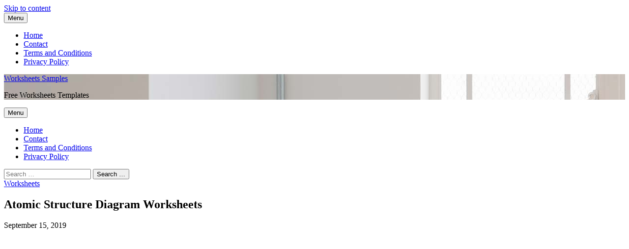

--- FILE ---
content_type: text/html; charset=utf-8
request_url: https://www.google.com/recaptcha/api2/aframe
body_size: 267
content:
<!DOCTYPE HTML><html><head><meta http-equiv="content-type" content="text/html; charset=UTF-8"></head><body><script nonce="NlDTExF_C1VTDkfF9a5_Hg">/** Anti-fraud and anti-abuse applications only. See google.com/recaptcha */ try{var clients={'sodar':'https://pagead2.googlesyndication.com/pagead/sodar?'};window.addEventListener("message",function(a){try{if(a.source===window.parent){var b=JSON.parse(a.data);var c=clients[b['id']];if(c){var d=document.createElement('img');d.src=c+b['params']+'&rc='+(localStorage.getItem("rc::a")?sessionStorage.getItem("rc::b"):"");window.document.body.appendChild(d);sessionStorage.setItem("rc::e",parseInt(sessionStorage.getItem("rc::e")||0)+1);localStorage.setItem("rc::h",'1766258160065');}}}catch(b){}});window.parent.postMessage("_grecaptcha_ready", "*");}catch(b){}</script></body></html>